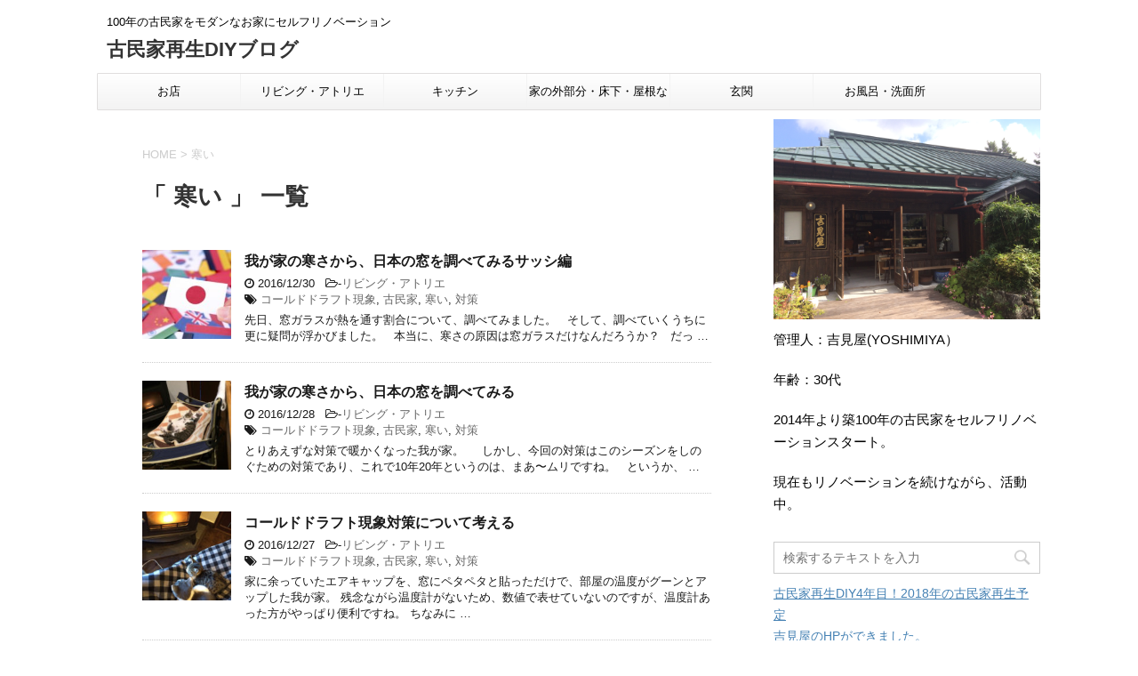

--- FILE ---
content_type: text/html; charset=UTF-8
request_url: http://kominkasaiseidiy.com/tag/%E5%AF%92%E3%81%84/
body_size: 12393
content:
<!DOCTYPE html>
<!--[if lt IE 7]>
<html class="ie6" lang="ja"> <![endif]-->
<!--[if IE 7]>
<html class="i7" lang="ja"> <![endif]-->
<!--[if IE 8]>
<html class="ie" lang="ja"> <![endif]-->
<!--[if gt IE 8]><!-->
<html lang="ja">
	<!--<![endif]-->
	<head prefix="og: http://ogp.me/ns# fb: http://ogp.me/ns/fb# article: http://ogp.me/ns/article#">

		<meta charset="UTF-8" >
		<meta name="viewport" content="width=device-width,initial-scale=1.0,user-scalable=no">
		<meta name="format-detection" content="telephone=no" >
		
					<meta name="robots" content="noindex,follow">
		
		<link rel="alternate" type="application/rss+xml" title="古民家再生DIYブログ RSS Feed" href="http://kominkasaiseidiy.com/feed/" />
		<link rel="pingback" href="http://kominkasaiseidiy.com/xmlrpc.php" >
		<!--[if lt IE 9]>
		<script src="http://css3-mediaqueries-js.googlecode.com/svn/trunk/css3-mediaqueries.js"></script>
		<script src="http://kominkasaiseidiy.com/wp-content/themes/affinger4/js/html5shiv.js"></script>
		<![endif]-->
				<title>寒い &#8211; 古民家再生DIYブログ</title>
<link rel='dns-prefetch' href='//ajax.googleapis.com' />
<link rel='dns-prefetch' href='//fonts.googleapis.com' />
<link rel='dns-prefetch' href='//s.w.org' />
		<script type="text/javascript">
			window._wpemojiSettings = {"baseUrl":"https:\/\/s.w.org\/images\/core\/emoji\/11\/72x72\/","ext":".png","svgUrl":"https:\/\/s.w.org\/images\/core\/emoji\/11\/svg\/","svgExt":".svg","source":{"concatemoji":"http:\/\/kominkasaiseidiy.com\/wp-includes\/js\/wp-emoji-release.min.js?ver=4.9.26"}};
			!function(e,a,t){var n,r,o,i=a.createElement("canvas"),p=i.getContext&&i.getContext("2d");function s(e,t){var a=String.fromCharCode;p.clearRect(0,0,i.width,i.height),p.fillText(a.apply(this,e),0,0);e=i.toDataURL();return p.clearRect(0,0,i.width,i.height),p.fillText(a.apply(this,t),0,0),e===i.toDataURL()}function c(e){var t=a.createElement("script");t.src=e,t.defer=t.type="text/javascript",a.getElementsByTagName("head")[0].appendChild(t)}for(o=Array("flag","emoji"),t.supports={everything:!0,everythingExceptFlag:!0},r=0;r<o.length;r++)t.supports[o[r]]=function(e){if(!p||!p.fillText)return!1;switch(p.textBaseline="top",p.font="600 32px Arial",e){case"flag":return s([55356,56826,55356,56819],[55356,56826,8203,55356,56819])?!1:!s([55356,57332,56128,56423,56128,56418,56128,56421,56128,56430,56128,56423,56128,56447],[55356,57332,8203,56128,56423,8203,56128,56418,8203,56128,56421,8203,56128,56430,8203,56128,56423,8203,56128,56447]);case"emoji":return!s([55358,56760,9792,65039],[55358,56760,8203,9792,65039])}return!1}(o[r]),t.supports.everything=t.supports.everything&&t.supports[o[r]],"flag"!==o[r]&&(t.supports.everythingExceptFlag=t.supports.everythingExceptFlag&&t.supports[o[r]]);t.supports.everythingExceptFlag=t.supports.everythingExceptFlag&&!t.supports.flag,t.DOMReady=!1,t.readyCallback=function(){t.DOMReady=!0},t.supports.everything||(n=function(){t.readyCallback()},a.addEventListener?(a.addEventListener("DOMContentLoaded",n,!1),e.addEventListener("load",n,!1)):(e.attachEvent("onload",n),a.attachEvent("onreadystatechange",function(){"complete"===a.readyState&&t.readyCallback()})),(n=t.source||{}).concatemoji?c(n.concatemoji):n.wpemoji&&n.twemoji&&(c(n.twemoji),c(n.wpemoji)))}(window,document,window._wpemojiSettings);
		</script>
		<style type="text/css">
img.wp-smiley,
img.emoji {
	display: inline !important;
	border: none !important;
	box-shadow: none !important;
	height: 1em !important;
	width: 1em !important;
	margin: 0 .07em !important;
	vertical-align: -0.1em !important;
	background: none !important;
	padding: 0 !important;
}
</style>
<link rel='stylesheet' id='contact-form-7-css'  href='http://kominkasaiseidiy.com/wp-content/plugins/contact-form-7/includes/css/styles.css?ver=5.1.1' type='text/css' media='all' />
<link rel='stylesheet' id='parent-style-css'  href='http://kominkasaiseidiy.com/wp-content/themes/affinger4/style.css?ver=4.9.26' type='text/css' media='all' />
<link rel='stylesheet' id='fonts-googleapis-montserrat-css'  href='https://fonts.googleapis.com/css?family=Montserrat%3A400&#038;ver=4.9.26' type='text/css' media='all' />
<link rel='stylesheet' id='normalize-css'  href='http://kominkasaiseidiy.com/wp-content/themes/affinger4/css/normalize.css?ver=1.5.9' type='text/css' media='all' />
<link rel='stylesheet' id='font-awesome-css'  href='http://kominkasaiseidiy.com/wp-content/themes/affinger4/css/fontawesome/css/font-awesome.min.css?ver=4.7.0' type='text/css' media='all' />
<link rel='stylesheet' id='style-css'  href='http://kominkasaiseidiy.com/wp-content/themes/affinger4-child/style.css?ver=4.9.26' type='text/css' media='all' />
<link rel='stylesheet' id='single2-css'  href='http://kominkasaiseidiy.com/wp-content/themes/affinger4/st-kanricss.php' type='text/css' media='all' />
<link rel='stylesheet' id='single-css'  href='http://kominkasaiseidiy.com/wp-content/themes/affinger4/st-rankcss.php' type='text/css' media='all' />
<script type='text/javascript' src='//ajax.googleapis.com/ajax/libs/jquery/1.11.3/jquery.min.js?ver=1.11.3'></script>
<link rel='https://api.w.org/' href='http://kominkasaiseidiy.com/wp-json/' />
<meta name="robots" content="noindex, follow" />
		<style type="text/css">.recentcomments a{display:inline !important;padding:0 !important;margin:0 !important;}</style>
		<style type="text/css" id="custom-background-css">
body.custom-background { background-color: #ffffff; }
</style>
<script async src="//pagead2.googlesyndication.com/pagead/js/adsbygoogle.js"></script>
<script>
  (adsbygoogle = window.adsbygoogle || []).push({
    google_ad_client: "ca-pub-3883117314124691",
    enable_page_level_ads: true
  });
</script>
<!-- BEGIN ExactMetrics v5.3.7 Universal Analytics - https://exactmetrics.com/ -->
<script>
(function(i,s,o,g,r,a,m){i['GoogleAnalyticsObject']=r;i[r]=i[r]||function(){
	(i[r].q=i[r].q||[]).push(arguments)},i[r].l=1*new Date();a=s.createElement(o),
	m=s.getElementsByTagName(o)[0];a.async=1;a.src=g;m.parentNode.insertBefore(a,m)
})(window,document,'script','https://www.google-analytics.com/analytics.js','ga');
  ga('create', 'UA-107497116-1', 'auto');
  ga('send', 'pageview');
</script>
<!-- END ExactMetrics Universal Analytics -->
						


<script>
jQuery(function(){
    jQuery('.st-btn-open').click(function(){
        jQuery(this).next('.st-slidebox').stop(true, true).slideToggle();
    });
});
</script>

			</head>
	<body class="archive tag tag-243 custom-background not-front-page" >

				<div id="st-ami">
				<div id="wrapper" class="">
				<div id="wrapper-in">
					<header id="">
						<div id="headbox-bg">
							<div class="clearfix" id="headbox">
										<nav id="s-navi" class="pcnone">
			<dl class="acordion">
				<dt class="trigger">
					<p><span class="op"><i class="fa fa-bars"></i></span></p>
		
					<!-- 追加メニュー -->
					
					<!-- 追加メニュー2 -->
					
						</dt>

				<dd class="acordion_tree">
				

										<div class="menu-%e3%81%8a%e5%ba%97%e3%81%ae%e5%b7%a5%e4%ba%8b-container"><ul id="menu-%e3%81%8a%e5%ba%97%e3%81%ae%e5%b7%a5%e4%ba%8b" class="menu"><li id="menu-item-8524" class="menu-item menu-item-type-taxonomy menu-item-object-category menu-item-8524"><a href="http://kominkasaiseidiy.com/category/%e3%81%8a%e5%ba%97/">お店</a></li>
<li id="menu-item-8525" class="menu-item menu-item-type-taxonomy menu-item-object-category menu-item-8525"><a href="http://kominkasaiseidiy.com/category/%e3%83%aa%e3%83%93%e3%83%b3%e3%82%b0%e3%83%bb%e3%82%a2%e3%83%88%e3%83%aa%e3%82%a8/">リビング・アトリエ</a></li>
<li id="menu-item-8526" class="menu-item menu-item-type-taxonomy menu-item-object-category menu-item-8526"><a href="http://kominkasaiseidiy.com/category/%e3%82%ad%e3%83%83%e3%83%81%e3%83%b3/">キッチン</a></li>
<li id="menu-item-8527" class="menu-item menu-item-type-taxonomy menu-item-object-category menu-item-8527"><a href="http://kominkasaiseidiy.com/category/%e5%ae%b6%e3%81%ae%e5%a4%96%e9%83%a8%e5%88%86%e3%83%bb%e5%ba%8a%e4%b8%8b%e3%83%bb%e5%b1%8b%e6%a0%b9%e3%81%aa%e3%81%a9/">家の外部分・床下・屋根など</a></li>
<li id="menu-item-8528" class="menu-item menu-item-type-taxonomy menu-item-object-category menu-item-8528"><a href="http://kominkasaiseidiy.com/category/%e7%8e%84%e9%96%a2/">玄関</a></li>
<li id="menu-item-8529" class="menu-item menu-item-type-taxonomy menu-item-object-category menu-item-8529"><a href="http://kominkasaiseidiy.com/category/%e3%81%8a%e9%a2%a8%e5%91%82%e3%83%bb%e6%b4%97%e9%9d%a2%e6%89%80/">お風呂・洗面所</a></li>
</ul></div>					<div class="clear"></div>

				</dd>
			</dl>
		</nav>
										<div id="header-l">
										
            
			
				<!-- キャプション -->
				                
					              		 	 <p class="descr sitenametop">
               		     	100年の古民家をモダンなお家にセルフリノベーション               			 </p>
					                    
				                
				<!-- ロゴ又はブログ名 -->
				              		  <p class="sitename"><a href="http://kominkasaiseidiy.com/">
                  		                      		    古民家再生DIYブログ                   		               		  </a></p>
            					<!-- ロゴ又はブログ名ここまで -->

			    
		
    									</div><!-- /#header-l -->
								<div id="header-r" class="smanone">
																		
								</div><!-- /#header-r -->
							</div><!-- /#headbox-bg -->
						</div><!-- /#headbox clearfix -->
					
<div id="gazou-wide">
			<div id="st-menubox">
			<div id="st-menuwide">
				<nav class="smanone clearfix"><ul id="menu-%e3%81%8a%e5%ba%97%e3%81%ae%e5%b7%a5%e4%ba%8b-1" class="menu"><li class="menu-item menu-item-type-taxonomy menu-item-object-category menu-item-8524"><a href="http://kominkasaiseidiy.com/category/%e3%81%8a%e5%ba%97/">お店</a></li>
<li class="menu-item menu-item-type-taxonomy menu-item-object-category menu-item-8525"><a href="http://kominkasaiseidiy.com/category/%e3%83%aa%e3%83%93%e3%83%b3%e3%82%b0%e3%83%bb%e3%82%a2%e3%83%88%e3%83%aa%e3%82%a8/">リビング・アトリエ</a></li>
<li class="menu-item menu-item-type-taxonomy menu-item-object-category menu-item-8526"><a href="http://kominkasaiseidiy.com/category/%e3%82%ad%e3%83%83%e3%83%81%e3%83%b3/">キッチン</a></li>
<li class="menu-item menu-item-type-taxonomy menu-item-object-category menu-item-8527"><a href="http://kominkasaiseidiy.com/category/%e5%ae%b6%e3%81%ae%e5%a4%96%e9%83%a8%e5%88%86%e3%83%bb%e5%ba%8a%e4%b8%8b%e3%83%bb%e5%b1%8b%e6%a0%b9%e3%81%aa%e3%81%a9/">家の外部分・床下・屋根など</a></li>
<li class="menu-item menu-item-type-taxonomy menu-item-object-category menu-item-8528"><a href="http://kominkasaiseidiy.com/category/%e7%8e%84%e9%96%a2/">玄関</a></li>
<li class="menu-item menu-item-type-taxonomy menu-item-object-category menu-item-8529"><a href="http://kominkasaiseidiy.com/category/%e3%81%8a%e9%a2%a8%e5%91%82%e3%83%bb%e6%b4%97%e9%9d%a2%e6%89%80/">お風呂・洗面所</a></li>
</ul></nav>			</div>
		</div>
	</div>

					</header>
					<div id="content-w">
						
					
<div id="content" class="clearfix">
	<div id="contentInner">
		<main >
			<article>
				<!--ぱんくず -->
									<div id="breadcrumb">
					<ol>
						<li><a href="http://kominkasaiseidiy.com"><span>HOME</span></a> > </li>
						<li>寒い</li>
					</ol>
					</div>
								<!--/ ぱんくず -->
				<!--ループ開始-->
				<h1 class="entry-title">「
											寒い										」 一覧 </h1>
				<div class="kanren ">
						<dl class="clearfix">
			<dt><a href="http://kominkasaiseidiy.com/%e6%88%91%e3%81%8c%e5%ae%b6%e3%81%ae%e5%af%92%e3%81%95%e3%81%8b%e3%82%89%e3%80%81%e6%97%a5%e6%9c%ac%e3%81%ae%e7%aa%93%e3%82%92%e8%aa%bf%e3%81%b9%e3%81%a6%e3%81%bf%e3%82%8b%e3%82%b5%e3%83%83%e3%82%b7/">
											<img width="150" height="150" src="http://kominkasaiseidiy.com/wp-content/uploads/40b2247e1dedf25da13a7304082dedc4_s-150x150.jpg" class="attachment-thumbnail size-thumbnail wp-post-image" alt="" srcset="http://kominkasaiseidiy.com/wp-content/uploads/40b2247e1dedf25da13a7304082dedc4_s-150x150.jpg 150w, http://kominkasaiseidiy.com/wp-content/uploads/40b2247e1dedf25da13a7304082dedc4_s-100x100.jpg 100w, http://kominkasaiseidiy.com/wp-content/uploads/40b2247e1dedf25da13a7304082dedc4_s-300x300.jpg 300w, http://kominkasaiseidiy.com/wp-content/uploads/40b2247e1dedf25da13a7304082dedc4_s-400x400.jpg 400w" sizes="(max-width: 150px) 100vw, 150px" />									</a></dt>
			<dd>
								<h3><a href="http://kominkasaiseidiy.com/%e6%88%91%e3%81%8c%e5%ae%b6%e3%81%ae%e5%af%92%e3%81%95%e3%81%8b%e3%82%89%e3%80%81%e6%97%a5%e6%9c%ac%e3%81%ae%e7%aa%93%e3%82%92%e8%aa%bf%e3%81%b9%e3%81%a6%e3%81%bf%e3%82%8b%e3%82%b5%e3%83%83%e3%82%b7/">
						我が家の寒さから、日本の窓を調べてみるサッシ編					</a></h3>

				<div class="blog_info ">
					<p><i class="fa fa-clock-o"></i>
						2016/12/30						&nbsp;<span class="pcone">
															<i class="fa fa-folder-open-o" aria-hidden="true"></i>-<a href="http://kominkasaiseidiy.com/category/%e3%83%aa%e3%83%93%e3%83%b3%e3%82%b0%e3%83%bb%e3%82%a2%e3%83%88%e3%83%aa%e3%82%a8/" rel="category tag">リビング・アトリエ</a><br/>
														<i class="fa fa-tags"></i>&nbsp;<a href="http://kominkasaiseidiy.com/tag/%e3%82%b3%e3%83%bc%e3%83%ab%e3%83%89%e3%83%89%e3%83%a9%e3%83%95%e3%83%88%e7%8f%be%e8%b1%a1/" rel="tag">コールドドラフト現象</a>, <a href="http://kominkasaiseidiy.com/tag/%e5%8f%a4%e6%b0%91%e5%ae%b6/" rel="tag">古民家</a>, <a href="http://kominkasaiseidiy.com/tag/%e5%af%92%e3%81%84/" rel="tag">寒い</a>, <a href="http://kominkasaiseidiy.com/tag/%e5%af%be%e7%ad%96/" rel="tag">対策</a>          </span></p>
				</div>

									<div class="smanone">
						<p>先日、窓ガラスが熱を通す割合について、調べてみました。 &nbsp; そして、調べていくうちに更に疑問が浮かびました。 &nbsp; 本当に、寒さの原因は窓ガラスだけなんだろうか？ &nbsp; だっ &#8230; </p>
					</div>
				
			</dd>
		</dl>
						<dl class="clearfix">
			<dt><a href="http://kominkasaiseidiy.com/%e6%88%91%e3%81%8c%e5%ae%b6%e3%81%ae%e5%af%92%e3%81%95%e3%81%8b%e3%82%89%e3%80%81%e6%97%a5%e6%9c%ac%e3%81%ae%e7%aa%93%e3%82%92%e8%aa%bf%e3%81%b9%e3%81%a6%e3%81%bf%e3%82%8b/">
											<img width="150" height="150" src="http://kominkasaiseidiy.com/wp-content/uploads/blog_import_59d358f056d39-150x150.jpg" class="attachment-thumbnail size-thumbnail wp-post-image" alt="" srcset="http://kominkasaiseidiy.com/wp-content/uploads/blog_import_59d358f056d39-150x150.jpg 150w, http://kominkasaiseidiy.com/wp-content/uploads/blog_import_59d358f056d39-100x100.jpg 100w" sizes="(max-width: 150px) 100vw, 150px" />									</a></dt>
			<dd>
								<h3><a href="http://kominkasaiseidiy.com/%e6%88%91%e3%81%8c%e5%ae%b6%e3%81%ae%e5%af%92%e3%81%95%e3%81%8b%e3%82%89%e3%80%81%e6%97%a5%e6%9c%ac%e3%81%ae%e7%aa%93%e3%82%92%e8%aa%bf%e3%81%b9%e3%81%a6%e3%81%bf%e3%82%8b/">
						我が家の寒さから、日本の窓を調べてみる					</a></h3>

				<div class="blog_info ">
					<p><i class="fa fa-clock-o"></i>
						2016/12/28						&nbsp;<span class="pcone">
															<i class="fa fa-folder-open-o" aria-hidden="true"></i>-<a href="http://kominkasaiseidiy.com/category/%e3%83%aa%e3%83%93%e3%83%b3%e3%82%b0%e3%83%bb%e3%82%a2%e3%83%88%e3%83%aa%e3%82%a8/" rel="category tag">リビング・アトリエ</a><br/>
														<i class="fa fa-tags"></i>&nbsp;<a href="http://kominkasaiseidiy.com/tag/%e3%82%b3%e3%83%bc%e3%83%ab%e3%83%89%e3%83%89%e3%83%a9%e3%83%95%e3%83%88%e7%8f%be%e8%b1%a1/" rel="tag">コールドドラフト現象</a>, <a href="http://kominkasaiseidiy.com/tag/%e5%8f%a4%e6%b0%91%e5%ae%b6/" rel="tag">古民家</a>, <a href="http://kominkasaiseidiy.com/tag/%e5%af%92%e3%81%84/" rel="tag">寒い</a>, <a href="http://kominkasaiseidiy.com/tag/%e5%af%be%e7%ad%96/" rel="tag">対策</a>          </span></p>
				</div>

									<div class="smanone">
						<p>とりあえずな対策で暖かくなった我が家。 &nbsp; &nbsp; しかし、今回の対策はこのシーズンをしのぐための対策であり、これで10年20年というのは、まあ〜ムリですね。 &nbsp; というか、 &#8230; </p>
					</div>
				
			</dd>
		</dl>
						<dl class="clearfix">
			<dt><a href="http://kominkasaiseidiy.com/%e3%82%b3%e3%83%bc%e3%83%ab%e3%83%89%e3%83%89%e3%83%a9%e3%83%95%e3%83%88%e7%8f%be%e8%b1%a1%e5%af%be%e7%ad%96%e3%81%ab%e3%81%a4%e3%81%84%e3%81%a6%e8%80%83%e3%81%88%e3%82%8b/">
											<img width="150" height="150" src="http://kominkasaiseidiy.com/wp-content/uploads/blog_import_59d358ebf3e02-150x150.jpg" class="attachment-thumbnail size-thumbnail wp-post-image" alt="" srcset="http://kominkasaiseidiy.com/wp-content/uploads/blog_import_59d358ebf3e02-150x150.jpg 150w, http://kominkasaiseidiy.com/wp-content/uploads/blog_import_59d358ebf3e02-100x100.jpg 100w" sizes="(max-width: 150px) 100vw, 150px" />									</a></dt>
			<dd>
								<h3><a href="http://kominkasaiseidiy.com/%e3%82%b3%e3%83%bc%e3%83%ab%e3%83%89%e3%83%89%e3%83%a9%e3%83%95%e3%83%88%e7%8f%be%e8%b1%a1%e5%af%be%e7%ad%96%e3%81%ab%e3%81%a4%e3%81%84%e3%81%a6%e8%80%83%e3%81%88%e3%82%8b/">
						コールドドラフト現象対策について考える					</a></h3>

				<div class="blog_info ">
					<p><i class="fa fa-clock-o"></i>
						2016/12/27						&nbsp;<span class="pcone">
															<i class="fa fa-folder-open-o" aria-hidden="true"></i>-<a href="http://kominkasaiseidiy.com/category/%e3%83%aa%e3%83%93%e3%83%b3%e3%82%b0%e3%83%bb%e3%82%a2%e3%83%88%e3%83%aa%e3%82%a8/" rel="category tag">リビング・アトリエ</a><br/>
														<i class="fa fa-tags"></i>&nbsp;<a href="http://kominkasaiseidiy.com/tag/%e3%82%b3%e3%83%bc%e3%83%ab%e3%83%89%e3%83%89%e3%83%a9%e3%83%95%e3%83%88%e7%8f%be%e8%b1%a1/" rel="tag">コールドドラフト現象</a>, <a href="http://kominkasaiseidiy.com/tag/%e5%8f%a4%e6%b0%91%e5%ae%b6/" rel="tag">古民家</a>, <a href="http://kominkasaiseidiy.com/tag/%e5%af%92%e3%81%84/" rel="tag">寒い</a>, <a href="http://kominkasaiseidiy.com/tag/%e5%af%be%e7%ad%96/" rel="tag">対策</a>          </span></p>
				</div>

									<div class="smanone">
						<p>家に余っていたエアキャップを、窓にペタペタと貼っただけで、部屋の温度がグーンとアップした我が家。 残念ながら温度計がないため、数値で表せていないのですが、温度計あった方がやっぱり便利ですね。 ちなみに &#8230; </p>
					</div>
				
			</dd>
		</dl>
						<dl class="clearfix">
			<dt><a href="http://kominkasaiseidiy.com/%e3%82%b3%e3%83%bc%e3%83%ab%e3%83%89%e3%83%89%e3%83%a9%e3%83%95%e3%83%88%e7%8f%be%e8%b1%a1%e7%b7%8a%e6%80%a5%e5%af%be%e7%ad%96%e3%80%82/">
											<img width="150" height="150" src="http://kominkasaiseidiy.com/wp-content/uploads/blog_import_59d358eabc891-150x150.jpg" class="attachment-thumbnail size-thumbnail wp-post-image" alt="" srcset="http://kominkasaiseidiy.com/wp-content/uploads/blog_import_59d358eabc891-150x150.jpg 150w, http://kominkasaiseidiy.com/wp-content/uploads/blog_import_59d358eabc891-100x100.jpg 100w" sizes="(max-width: 150px) 100vw, 150px" />									</a></dt>
			<dd>
								<h3><a href="http://kominkasaiseidiy.com/%e3%82%b3%e3%83%bc%e3%83%ab%e3%83%89%e3%83%89%e3%83%a9%e3%83%95%e3%83%88%e7%8f%be%e8%b1%a1%e7%b7%8a%e6%80%a5%e5%af%be%e7%ad%96%e3%80%82/">
						コールドドラフト現象緊急対策。					</a></h3>

				<div class="blog_info ">
					<p><i class="fa fa-clock-o"></i>
						2016/12/26						&nbsp;<span class="pcone">
															<i class="fa fa-folder-open-o" aria-hidden="true"></i>-<a href="http://kominkasaiseidiy.com/category/%e3%83%aa%e3%83%93%e3%83%b3%e3%82%b0%e3%83%bb%e3%82%a2%e3%83%88%e3%83%aa%e3%82%a8/" rel="category tag">リビング・アトリエ</a><br/>
														<i class="fa fa-tags"></i>&nbsp;<a href="http://kominkasaiseidiy.com/tag/%e3%82%b3%e3%83%bc%e3%83%ab%e3%83%89%e3%83%89%e3%83%a9%e3%83%95%e3%83%88%e7%8f%be%e8%b1%a1/" rel="tag">コールドドラフト現象</a>, <a href="http://kominkasaiseidiy.com/tag/%e5%8f%a4%e6%b0%91%e5%ae%b6/" rel="tag">古民家</a>, <a href="http://kominkasaiseidiy.com/tag/%e5%af%92%e3%81%84/" rel="tag">寒い</a>, <a href="http://kominkasaiseidiy.com/tag/%e5%af%be%e7%ad%96/" rel="tag">対策</a>          </span></p>
				</div>

									<div class="smanone">
						<p>我が家の寒さの原因として疑わしい「コールドドラフト現象」 &nbsp; 対策をしようと、ビニールのカーテン状の対策用品の購入を出張中の主人に相談してみました。 &nbsp; しかし、結果はあえなく却下 &#8230; </p>
					</div>
				
			</dd>
		</dl>
						<dl class="clearfix">
			<dt><a href="http://kominkasaiseidiy.com/%e5%af%92%e3%81%95%e3%81%ae%e5%8e%9f%e5%9b%a0%e3%80%81%e3%82%b3%e3%83%bc%e3%83%ab%e3%83%89%e3%83%89%e3%83%a9%e3%83%95%e3%83%88%e7%8f%be%e8%b1%a1%e3%81%a8%e3%81%af%ef%bc%9f/">
											<img width="150" height="150" src="http://kominkasaiseidiy.com/wp-content/uploads/blog_import_59d358e903cff-150x150.jpg" class="attachment-thumbnail size-thumbnail wp-post-image" alt="" srcset="http://kominkasaiseidiy.com/wp-content/uploads/blog_import_59d358e903cff-150x150.jpg 150w, http://kominkasaiseidiy.com/wp-content/uploads/blog_import_59d358e903cff-100x100.jpg 100w" sizes="(max-width: 150px) 100vw, 150px" />									</a></dt>
			<dd>
								<h3><a href="http://kominkasaiseidiy.com/%e5%af%92%e3%81%95%e3%81%ae%e5%8e%9f%e5%9b%a0%e3%80%81%e3%82%b3%e3%83%bc%e3%83%ab%e3%83%89%e3%83%89%e3%83%a9%e3%83%95%e3%83%88%e7%8f%be%e8%b1%a1%e3%81%a8%e3%81%af%ef%bc%9f/">
						寒さの原因、コールドドラフト現象とは？					</a></h3>

				<div class="blog_info ">
					<p><i class="fa fa-clock-o"></i>
						2016/12/25						&nbsp;<span class="pcone">
															<i class="fa fa-folder-open-o" aria-hidden="true"></i>-<a href="http://kominkasaiseidiy.com/category/%e3%83%aa%e3%83%93%e3%83%b3%e3%82%b0%e3%83%bb%e3%82%a2%e3%83%88%e3%83%aa%e3%82%a8/" rel="category tag">リビング・アトリエ</a><br/>
														<i class="fa fa-tags"></i>&nbsp;<a href="http://kominkasaiseidiy.com/tag/%e3%82%b3%e3%83%bc%e3%83%ab%e3%83%89%e3%83%89%e3%83%a9%e3%83%95%e3%83%88%e7%8f%be%e8%b1%a1/" rel="tag">コールドドラフト現象</a>, <a href="http://kominkasaiseidiy.com/tag/%e5%8f%a4%e6%b0%91%e5%ae%b6/" rel="tag">古民家</a>, <a href="http://kominkasaiseidiy.com/tag/%e5%af%92%e3%81%84/" rel="tag">寒い</a>, <a href="http://kominkasaiseidiy.com/tag/%e5%af%be%e7%ad%96/" rel="tag">対策</a>          </span></p>
				</div>

									<div class="smanone">
						<p>しっかり断熱対策したはずの我が家。 しかし、寒い。特に足元！ そして、調べているうちに、我が家で「コールドドラフト現象」というものが起きている可能性にぶち当たりました。 コールドドラフト現象とは、窓が &#8230; </p>
					</div>
				
			</dd>
		</dl>
						<dl class="clearfix">
			<dt><a href="http://kominkasaiseidiy.com/%e5%ae%b6%e3%81%8c%e5%af%92%e3%81%8f%e3%81%aa%e3%82%8b%e7%90%86%e7%94%b1-%e3%82%b3%e3%83%bc%e3%83%ab%e3%83%89%e3%83%89%e3%83%a9%e3%83%95%e3%83%88%e7%8f%be%e8%b1%a1/">
											<img width="150" height="150" src="http://kominkasaiseidiy.com/wp-content/uploads/blog_import_59d358e6bf19e-150x150.jpg" class="attachment-thumbnail size-thumbnail wp-post-image" alt="" srcset="http://kominkasaiseidiy.com/wp-content/uploads/blog_import_59d358e6bf19e-150x150.jpg 150w, http://kominkasaiseidiy.com/wp-content/uploads/blog_import_59d358e6bf19e-100x100.jpg 100w" sizes="(max-width: 150px) 100vw, 150px" />									</a></dt>
			<dd>
								<h3><a href="http://kominkasaiseidiy.com/%e5%ae%b6%e3%81%8c%e5%af%92%e3%81%8f%e3%81%aa%e3%82%8b%e7%90%86%e7%94%b1-%e3%82%b3%e3%83%bc%e3%83%ab%e3%83%89%e3%83%89%e3%83%a9%e3%83%95%e3%83%88%e7%8f%be%e8%b1%a1/">
						家が寒くなる理由 コールドドラフト現象					</a></h3>

				<div class="blog_info ">
					<p><i class="fa fa-clock-o"></i>
						2016/12/24						&nbsp;<span class="pcone">
															<i class="fa fa-folder-open-o" aria-hidden="true"></i>-<a href="http://kominkasaiseidiy.com/category/%e3%83%aa%e3%83%93%e3%83%b3%e3%82%b0%e3%83%bb%e3%82%a2%e3%83%88%e3%83%aa%e3%82%a8/" rel="category tag">リビング・アトリエ</a><br/>
														<i class="fa fa-tags"></i>&nbsp;<a href="http://kominkasaiseidiy.com/tag/%e3%82%b3%e3%83%bc%e3%83%ab%e3%83%89%e3%83%89%e3%83%a9%e3%83%95%e3%83%88/" rel="tag">コールドドラフト</a>, <a href="http://kominkasaiseidiy.com/tag/%e5%8f%a4%e6%b0%91%e5%ae%b6/" rel="tag">古民家</a>, <a href="http://kominkasaiseidiy.com/tag/%e5%af%92%e3%81%84/" rel="tag">寒い</a>, <a href="http://kominkasaiseidiy.com/tag/%e5%af%be%e7%ad%96/" rel="tag">対策</a>          </span></p>
				</div>

									<div class="smanone">
						<p>我が家の寒い理由 確実な理由は実際に対策してみないとわかりません。 しかし、私が家の中の寒い原因として疑っていたのが 窓 そして、天井です。 &nbsp; ちなみに、我が家の天井は床から3mほどの高さ &#8230; </p>
					</div>
				
			</dd>
		</dl>
						<dl class="clearfix">
			<dt><a href="http://kominkasaiseidiy.com/%e5%ae%b6%e3%81%8c%e5%af%92%e3%81%84%e3%80%82%e5%8f%a4%e6%b0%91%e5%ae%b6%e3%81%ae%e5%af%92%e3%81%95%e3%81%af%e8%ab%a6%e3%82%81%e3%82%8b%e3%81%97%e3%81%8b%e3%81%aa%e3%81%84%e3%81%ae%e3%81%8b%ef%bc%9f-3/">
											<img width="150" height="150" src="http://kominkasaiseidiy.com/wp-content/uploads/blog_import_59d358e482fb2-150x150.jpg" class="attachment-thumbnail size-thumbnail wp-post-image" alt="" srcset="http://kominkasaiseidiy.com/wp-content/uploads/blog_import_59d358e482fb2-150x150.jpg 150w, http://kominkasaiseidiy.com/wp-content/uploads/blog_import_59d358e482fb2-100x100.jpg 100w" sizes="(max-width: 150px) 100vw, 150px" />									</a></dt>
			<dd>
								<h3><a href="http://kominkasaiseidiy.com/%e5%ae%b6%e3%81%8c%e5%af%92%e3%81%84%e3%80%82%e5%8f%a4%e6%b0%91%e5%ae%b6%e3%81%ae%e5%af%92%e3%81%95%e3%81%af%e8%ab%a6%e3%82%81%e3%82%8b%e3%81%97%e3%81%8b%e3%81%aa%e3%81%84%e3%81%ae%e3%81%8b%ef%bc%9f-3/">
						家が寒い。古民家の寒さは諦めるしかないのか？その3					</a></h3>

				<div class="blog_info ">
					<p><i class="fa fa-clock-o"></i>
						2016/12/22						&nbsp;<span class="pcone">
															<i class="fa fa-folder-open-o" aria-hidden="true"></i>-<a href="http://kominkasaiseidiy.com/category/%e3%83%aa%e3%83%93%e3%83%b3%e3%82%b0%e3%83%bb%e3%82%a2%e3%83%88%e3%83%aa%e3%82%a8/" rel="category tag">リビング・アトリエ</a><br/>
														<i class="fa fa-tags"></i>&nbsp;<a href="http://kominkasaiseidiy.com/tag/%e5%8f%a4%e6%b0%91%e5%ae%b6/" rel="tag">古民家</a>, <a href="http://kominkasaiseidiy.com/tag/%e5%af%92%e3%81%84/" rel="tag">寒い</a>, <a href="http://kominkasaiseidiy.com/tag/%e5%af%be%e7%ad%96/" rel="tag">対策</a>, <a href="http://kominkasaiseidiy.com/tag/%e9%98%b2%e5%af%92/" rel="tag">防寒</a>          </span></p>
				</div>

									<div class="smanone">
						<p>あー寒い、寒い、寒い！！！ 寒さって直に感じ続けていると怒りさえ覚えます。 足のシモヤケが痛いしカユイ！！ これが、屋外なら諦めがつくんですけどね。 家の中で、南極探検隊みたいな格好してるのに、寒いし &#8230; </p>
					</div>
				
			</dd>
		</dl>
						<dl class="clearfix">
			<dt><a href="http://kominkasaiseidiy.com/%e5%ae%b6%e3%81%8c%e5%af%92%e3%81%84%e3%80%82%e5%8f%a4%e6%b0%91%e5%ae%b6%e3%81%ae%e5%af%92%e3%81%95%e3%81%af%e8%ab%a6%e3%82%81%e3%82%8b%e3%81%97%e3%81%8b%e3%81%aa%e3%81%84%e3%81%ae%e3%81%8b%ef%bc%9f-2/">
											<img width="150" height="150" src="http://kominkasaiseidiy.com/wp-content/uploads/blog_import_59d358e28ac3c-150x150.jpg" class="attachment-thumbnail size-thumbnail wp-post-image" alt="" srcset="http://kominkasaiseidiy.com/wp-content/uploads/blog_import_59d358e28ac3c-150x150.jpg 150w, http://kominkasaiseidiy.com/wp-content/uploads/blog_import_59d358e28ac3c-100x100.jpg 100w" sizes="(max-width: 150px) 100vw, 150px" />									</a></dt>
			<dd>
								<h3><a href="http://kominkasaiseidiy.com/%e5%ae%b6%e3%81%8c%e5%af%92%e3%81%84%e3%80%82%e5%8f%a4%e6%b0%91%e5%ae%b6%e3%81%ae%e5%af%92%e3%81%95%e3%81%af%e8%ab%a6%e3%82%81%e3%82%8b%e3%81%97%e3%81%8b%e3%81%aa%e3%81%84%e3%81%ae%e3%81%8b%ef%bc%9f-2/">
						家が寒い。古民家の寒さは諦めるしかないのか？その2					</a></h3>

				<div class="blog_info ">
					<p><i class="fa fa-clock-o"></i>
						2016/12/21						&nbsp;<span class="pcone">
															<i class="fa fa-folder-open-o" aria-hidden="true"></i>-<a href="http://kominkasaiseidiy.com/category/%e3%83%aa%e3%83%93%e3%83%b3%e3%82%b0%e3%83%bb%e3%82%a2%e3%83%88%e3%83%aa%e3%82%a8/" rel="category tag">リビング・アトリエ</a><br/>
														<i class="fa fa-tags"></i>&nbsp;<a href="http://kominkasaiseidiy.com/tag/%e5%8f%a4%e6%b0%91%e5%ae%b6/" rel="tag">古民家</a>, <a href="http://kominkasaiseidiy.com/tag/%e5%af%92%e3%81%84/" rel="tag">寒い</a>, <a href="http://kominkasaiseidiy.com/tag/%e5%af%be%e7%ad%96/" rel="tag">対策</a>, <a href="http://kominkasaiseidiy.com/tag/%e9%98%b2%e5%af%92/" rel="tag">防寒</a>          </span></p>
				</div>

									<div class="smanone">
						<p>しっかり断熱対策をしたはずのリビングとキッチン。 &nbsp; それでも寒い！！どうして〜´д` ; いよいよもって寒さに耐えられなくなり、ペレットストーブのスイッチをオン！！ これで助かるわ〜(￣◇ &#8230; </p>
					</div>
				
			</dd>
		</dl>
						<dl class="clearfix">
			<dt><a href="http://kominkasaiseidiy.com/%e5%ae%b6%e3%81%8c%e5%af%92%e3%81%84%e3%80%82%e5%8f%a4%e6%b0%91%e5%ae%b6%e3%81%ae%e5%af%92%e3%81%95%e3%81%af%e8%ab%a6%e3%82%81%e3%82%8b%e3%81%97%e3%81%8b%e3%81%aa%e3%81%84%e3%81%ae%e3%81%8b%ef%bc%9f/">
											<img width="150" height="150" src="http://kominkasaiseidiy.com/wp-content/uploads/blog_import_59d358e0b75b0-150x150.jpg" class="attachment-thumbnail size-thumbnail wp-post-image" alt="" srcset="http://kominkasaiseidiy.com/wp-content/uploads/blog_import_59d358e0b75b0-150x150.jpg 150w, http://kominkasaiseidiy.com/wp-content/uploads/blog_import_59d358e0b75b0-100x100.jpg 100w" sizes="(max-width: 150px) 100vw, 150px" />									</a></dt>
			<dd>
								<h3><a href="http://kominkasaiseidiy.com/%e5%ae%b6%e3%81%8c%e5%af%92%e3%81%84%e3%80%82%e5%8f%a4%e6%b0%91%e5%ae%b6%e3%81%ae%e5%af%92%e3%81%95%e3%81%af%e8%ab%a6%e3%82%81%e3%82%8b%e3%81%97%e3%81%8b%e3%81%aa%e3%81%84%e3%81%ae%e3%81%8b%ef%bc%9f/">
						家が寒い。古民家の寒さは諦めるしかないのか？その1					</a></h3>

				<div class="blog_info ">
					<p><i class="fa fa-clock-o"></i>
						2016/12/20						&nbsp;<span class="pcone">
															<i class="fa fa-folder-open-o" aria-hidden="true"></i>-<a href="http://kominkasaiseidiy.com/category/%e3%83%aa%e3%83%93%e3%83%b3%e3%82%b0%e3%83%bb%e3%82%a2%e3%83%88%e3%83%aa%e3%82%a8/" rel="category tag">リビング・アトリエ</a><br/>
														<i class="fa fa-tags"></i>&nbsp;<a href="http://kominkasaiseidiy.com/tag/%e5%8f%a4%e6%b0%91%e5%ae%b6/" rel="tag">古民家</a>, <a href="http://kominkasaiseidiy.com/tag/%e5%af%92%e3%81%84/" rel="tag">寒い</a>, <a href="http://kominkasaiseidiy.com/tag/%e5%af%be%e7%ad%96/" rel="tag">対策</a>, <a href="http://kominkasaiseidiy.com/tag/%e9%98%b2%e5%af%92/" rel="tag">防寒</a>          </span></p>
				</div>

									<div class="smanone">
						<p>今回のお話は数回に分けて書いていきます。 と、言いますのも、私と猫たちが命の危険を感じたほどの体験記だからです。 大げさに聞こえるかもしれませんし、実際大げさかもしれません。 しかし、本当に寒くて辛く &#8230; </p>
					</div>
				
			</dd>
		</dl>
						<dl class="clearfix">
			<dt><a href="http://kominkasaiseidiy.com/%e5%92%8c%e7%b4%99%e3%81%a8%e6%9d%90%e6%9c%a8%e3%81%a7%e9%9a%99%e9%96%93%e5%af%be%e7%ad%96/">
											<img width="150" height="150" src="http://kominkasaiseidiy.com/wp-content/uploads/blog_import_59d3588c336fd-150x150.jpg" class="attachment-thumbnail size-thumbnail wp-post-image" alt="" srcset="http://kominkasaiseidiy.com/wp-content/uploads/blog_import_59d3588c336fd-150x150.jpg 150w, http://kominkasaiseidiy.com/wp-content/uploads/blog_import_59d3588c336fd-100x100.jpg 100w" sizes="(max-width: 150px) 100vw, 150px" />									</a></dt>
			<dd>
								<h3><a href="http://kominkasaiseidiy.com/%e5%92%8c%e7%b4%99%e3%81%a8%e6%9d%90%e6%9c%a8%e3%81%a7%e9%9a%99%e9%96%93%e5%af%be%e7%ad%96/">
						和紙と材木で隙間対策					</a></h3>

				<div class="blog_info ">
					<p><i class="fa fa-clock-o"></i>
						2016/12/04						&nbsp;<span class="pcone">
															<i class="fa fa-folder-open-o" aria-hidden="true"></i>-<a href="http://kominkasaiseidiy.com/category/%e3%83%aa%e3%83%93%e3%83%b3%e3%82%b0%e3%83%bb%e3%82%a2%e3%83%88%e3%83%aa%e3%82%a8/" rel="category tag">リビング・アトリエ</a><br/>
														<i class="fa fa-tags"></i>&nbsp;<a href="http://kominkasaiseidiy.com/tag/%e5%8f%a4%e6%b0%91%e5%ae%b6/" rel="tag">古民家</a>, <a href="http://kominkasaiseidiy.com/tag/%e5%af%92%e3%81%84/" rel="tag">寒い</a>, <a href="http://kominkasaiseidiy.com/tag/%e5%af%be%e7%ad%96/" rel="tag">対策</a>, <a href="http://kominkasaiseidiy.com/tag/%e9%9a%99%e9%96%93/" rel="tag">隙間</a>          </span></p>
				</div>

									<div class="smanone">
						<p>前回からの続きです。 柿渋を塗って1日日干ししておいた和紙を使用して天井と梁の隙間を埋めていきます。 接着させるのは、これまた100均に売っているチューブのり &nbsp; では実際に隙間対策してみま &#8230; </p>
					</div>
				
			</dd>
		</dl>
						<dl class="clearfix">
			<dt><a href="http://kominkasaiseidiy.com/%e5%92%8c%e7%b4%99%e3%82%92%e4%bd%bf%e3%81%a3%e3%81%a6%e5%a4%a9%e4%ba%95%e3%81%ae%e9%9a%99%e9%96%93%e3%82%92%e5%9f%8b%e3%82%81%e3%82%8b/">
											<img width="150" height="150" src="http://kominkasaiseidiy.com/wp-content/uploads/blog_import_59d358857c675-150x150.jpg" class="attachment-thumbnail size-thumbnail wp-post-image" alt="" srcset="http://kominkasaiseidiy.com/wp-content/uploads/blog_import_59d358857c675-150x150.jpg 150w, http://kominkasaiseidiy.com/wp-content/uploads/blog_import_59d358857c675-100x100.jpg 100w" sizes="(max-width: 150px) 100vw, 150px" />									</a></dt>
			<dd>
								<h3><a href="http://kominkasaiseidiy.com/%e5%92%8c%e7%b4%99%e3%82%92%e4%bd%bf%e3%81%a3%e3%81%a6%e5%a4%a9%e4%ba%95%e3%81%ae%e9%9a%99%e9%96%93%e3%82%92%e5%9f%8b%e3%82%81%e3%82%8b/">
						和紙を使って天井の隙間を埋める					</a></h3>

				<div class="blog_info ">
					<p><i class="fa fa-clock-o"></i>
						2016/12/02						&nbsp;<span class="pcone">
															<i class="fa fa-folder-open-o" aria-hidden="true"></i>-<a href="http://kominkasaiseidiy.com/category/%e3%83%aa%e3%83%93%e3%83%b3%e3%82%b0%e3%83%bb%e3%82%a2%e3%83%88%e3%83%aa%e3%82%a8/" rel="category tag">リビング・アトリエ</a><br/>
														<i class="fa fa-tags"></i>&nbsp;<a href="http://kominkasaiseidiy.com/tag/%e5%8f%a4%e6%b0%91%e5%ae%b6/" rel="tag">古民家</a>, <a href="http://kominkasaiseidiy.com/tag/%e5%9f%8b%e3%82%81%e6%96%b9/" rel="tag">埋め方</a>, <a href="http://kominkasaiseidiy.com/tag/%e5%af%92%e3%81%84/" rel="tag">寒い</a>, <a href="http://kominkasaiseidiy.com/tag/%e9%9a%99%e9%96%93/" rel="tag">隙間</a>          </span></p>
				</div>

									<div class="smanone">
						<p>遮熱シートを貼って寒さ対策をした天井裏。 これで、暖気が天井裏から逃げない・・・と、思いきやよく見ると・・・ 天井と梁の間に &nbsp; こんなに大きな隙間が！！！！ &nbsp; この隙間は結構前 &#8230; </p>
					</div>
				
			</dd>
		</dl>
						<dl class="clearfix">
			<dt><a href="http://kominkasaiseidiy.com/%e5%a4%a9%e4%ba%95%e8%a3%8f%e3%81%ab%e3%82%a2%e3%83%ab%e3%83%9f%e3%82%b7%e3%83%bc%e3%83%88%e3%82%92%e8%b2%bc%e3%82%8b/">
											<img width="150" height="150" src="http://kominkasaiseidiy.com/wp-content/uploads/blog_import_59d3587fbe111-150x150.jpg" class="attachment-thumbnail size-thumbnail wp-post-image" alt="" srcset="http://kominkasaiseidiy.com/wp-content/uploads/blog_import_59d3587fbe111-150x150.jpg 150w, http://kominkasaiseidiy.com/wp-content/uploads/blog_import_59d3587fbe111-100x100.jpg 100w" sizes="(max-width: 150px) 100vw, 150px" />									</a></dt>
			<dd>
								<h3><a href="http://kominkasaiseidiy.com/%e5%a4%a9%e4%ba%95%e8%a3%8f%e3%81%ab%e3%82%a2%e3%83%ab%e3%83%9f%e3%82%b7%e3%83%bc%e3%83%88%e3%82%92%e8%b2%bc%e3%82%8b/">
						天井裏にアルミシートを貼る					</a></h3>

				<div class="blog_info ">
					<p><i class="fa fa-clock-o"></i>
						2016/12/01						&nbsp;<span class="pcone">
															<i class="fa fa-folder-open-o" aria-hidden="true"></i>-<a href="http://kominkasaiseidiy.com/category/%e3%83%aa%e3%83%93%e3%83%b3%e3%82%b0%e3%83%bb%e3%82%a2%e3%83%88%e3%83%aa%e3%82%a8/" rel="category tag">リビング・アトリエ</a><br/>
														<i class="fa fa-tags"></i>&nbsp;<a href="http://kominkasaiseidiy.com/tag/%e5%8f%a4%e6%b0%91%e5%ae%b6/" rel="tag">古民家</a>, <a href="http://kominkasaiseidiy.com/tag/%e5%af%92%e3%81%84/" rel="tag">寒い</a>, <a href="http://kominkasaiseidiy.com/tag/%e5%af%be%e7%ad%96/" rel="tag">対策</a>, <a href="http://kominkasaiseidiy.com/tag/%e6%96%ad%e7%86%b1/" rel="tag">断熱</a>          </span></p>
				</div>

									<div class="smanone">
						<p>では、これから天井の寒さ対策です。 本当はグラスウールなどの断熱材を天井いっぱいに敷けば最高なんですがね。 グラスウールを床に敷くには新たに根太を作ったりしなきゃいけません。 根太の分だけ天井裏の高さ &#8230; </p>
					</div>
				
			</dd>
		</dl>
						<dl class="clearfix">
			<dt><a href="http://kominkasaiseidiy.com/%e5%8f%a4%e6%b0%91%e5%ae%b6%e3%81%ae%e6%96%ad%e7%86%b1%e3%81%ab%e3%81%a4%e3%81%84%e3%81%a6%e8%80%83%e3%81%88%e3%82%8b/">
											<img width="150" height="150" src="http://kominkasaiseidiy.com/wp-content/uploads/blog_import_59d3587a68a19-150x150.jpg" class="attachment-thumbnail size-thumbnail wp-post-image" alt="" srcset="http://kominkasaiseidiy.com/wp-content/uploads/blog_import_59d3587a68a19-150x150.jpg 150w, http://kominkasaiseidiy.com/wp-content/uploads/blog_import_59d3587a68a19-100x100.jpg 100w" sizes="(max-width: 150px) 100vw, 150px" />									</a></dt>
			<dd>
								<h3><a href="http://kominkasaiseidiy.com/%e5%8f%a4%e6%b0%91%e5%ae%b6%e3%81%ae%e6%96%ad%e7%86%b1%e3%81%ab%e3%81%a4%e3%81%84%e3%81%a6%e8%80%83%e3%81%88%e3%82%8b/">
						古民家の断熱について考える					</a></h3>

				<div class="blog_info ">
					<p><i class="fa fa-clock-o"></i>
						2016/11/30						&nbsp;<span class="pcone">
															<i class="fa fa-folder-open-o" aria-hidden="true"></i>-<a href="http://kominkasaiseidiy.com/category/%e3%83%aa%e3%83%93%e3%83%b3%e3%82%b0%e3%83%bb%e3%82%a2%e3%83%88%e3%83%aa%e3%82%a8/" rel="category tag">リビング・アトリエ</a><br/>
														<i class="fa fa-tags"></i>&nbsp;<a href="http://kominkasaiseidiy.com/tag/%e5%8f%a4%e6%b0%91%e5%ae%b6/" rel="tag">古民家</a>, <a href="http://kominkasaiseidiy.com/tag/%e5%af%92%e3%81%84/" rel="tag">寒い</a>, <a href="http://kominkasaiseidiy.com/tag/%e5%af%be%e7%ad%96/" rel="tag">対策</a>, <a href="http://kominkasaiseidiy.com/tag/%e6%96%ad%e7%86%b1/" rel="tag">断熱</a>          </span></p>
				</div>

									<div class="smanone">
						<p>古民家全体を暖めるのは今の我が家では不可能。 でもリビングとキッチンだけクルッと断熱材で包んであげれば断熱は可能。 ということで、限られた部屋だけを暖めることにしたわけです。 ちなみにインターネットで &#8230; </p>
					</div>
				
			</dd>
		</dl>
						<dl class="clearfix">
			<dt><a href="http://kominkasaiseidiy.com/%e3%83%9a%e3%83%ac%e3%83%83%e3%83%88%e3%82%b9%e3%83%88%e3%83%bc%e3%83%96%e3%81%ae%e5%8a%b9%e6%9e%9c%e3%82%92%e6%9c%80%e5%a4%a7%e9%99%90%e7%99%ba%e6%8f%ae%e3%81%99%e3%82%8b%e3%81%9f%e3%82%81%e3%81%ab/">
											<img width="150" height="150" src="http://kominkasaiseidiy.com/wp-content/uploads/blog_import_59d358794d883-150x150.jpg" class="attachment-thumbnail size-thumbnail wp-post-image" alt="" srcset="http://kominkasaiseidiy.com/wp-content/uploads/blog_import_59d358794d883-150x150.jpg 150w, http://kominkasaiseidiy.com/wp-content/uploads/blog_import_59d358794d883-100x100.jpg 100w" sizes="(max-width: 150px) 100vw, 150px" />									</a></dt>
			<dd>
								<h3><a href="http://kominkasaiseidiy.com/%e3%83%9a%e3%83%ac%e3%83%83%e3%83%88%e3%82%b9%e3%83%88%e3%83%bc%e3%83%96%e3%81%ae%e5%8a%b9%e6%9e%9c%e3%82%92%e6%9c%80%e5%a4%a7%e9%99%90%e7%99%ba%e6%8f%ae%e3%81%99%e3%82%8b%e3%81%9f%e3%82%81%e3%81%ab/">
						ペレットストーブの効果を最大限発揮するために					</a></h3>

				<div class="blog_info ">
					<p><i class="fa fa-clock-o"></i>
						2016/11/29						&nbsp;<span class="pcone">
															<i class="fa fa-folder-open-o" aria-hidden="true"></i>-<a href="http://kominkasaiseidiy.com/category/%e3%83%aa%e3%83%93%e3%83%b3%e3%82%b0%e3%83%bb%e3%82%a2%e3%83%88%e3%83%aa%e3%82%a8/" rel="category tag">リビング・アトリエ</a><br/>
														<i class="fa fa-tags"></i>&nbsp;<a href="http://kominkasaiseidiy.com/tag/%e5%8f%a4%e6%b0%91%e5%ae%b6/" rel="tag">古民家</a>, <a href="http://kominkasaiseidiy.com/tag/%e5%af%92%e3%81%84/" rel="tag">寒い</a>, <a href="http://kominkasaiseidiy.com/tag/%e5%af%be%e7%ad%96/" rel="tag">対策</a>, <a href="http://kominkasaiseidiy.com/tag/%e6%96%ad%e7%86%b1/" rel="tag">断熱</a>          </span></p>
				</div>

									<div class="smanone">
						<p>冬支度で一番大切なのは・・・ 我が家の場合、 「寒くない場所を作る」ことです。 簡単なようで、中々難しい。 いや、原理は簡単ですけど、作業に時間がかかるってことです。 そして、我が家で寒くない場所を作 &#8230; </p>
					</div>
				
			</dd>
		</dl>
						<dl class="clearfix">
			<dt><a href="http://kominkasaiseidiy.com/%e4%bb%8a%e5%b9%b4%e3%82%82%e5%86%ac%e6%94%af%e5%ba%a6%e3%82%92%e5%a7%8b%e3%82%81%e3%81%be%e3%81%99/">
											<img width="150" height="150" src="http://kominkasaiseidiy.com/wp-content/uploads/blog_import_59d358755aba2-150x150.jpg" class="attachment-thumbnail size-thumbnail wp-post-image" alt="" srcset="http://kominkasaiseidiy.com/wp-content/uploads/blog_import_59d358755aba2-150x150.jpg 150w, http://kominkasaiseidiy.com/wp-content/uploads/blog_import_59d358755aba2-100x100.jpg 100w" sizes="(max-width: 150px) 100vw, 150px" />									</a></dt>
			<dd>
								<h3><a href="http://kominkasaiseidiy.com/%e4%bb%8a%e5%b9%b4%e3%82%82%e5%86%ac%e6%94%af%e5%ba%a6%e3%82%92%e5%a7%8b%e3%82%81%e3%81%be%e3%81%99/">
						今年も冬支度を始めます					</a></h3>

				<div class="blog_info ">
					<p><i class="fa fa-clock-o"></i>
						2016/11/28						&nbsp;<span class="pcone">
															<i class="fa fa-folder-open-o" aria-hidden="true"></i>-<a href="http://kominkasaiseidiy.com/category/%e3%83%aa%e3%83%93%e3%83%b3%e3%82%b0%e3%83%bb%e3%82%a2%e3%83%88%e3%83%aa%e3%82%a8/" rel="category tag">リビング・アトリエ</a><br/>
														<i class="fa fa-tags"></i>&nbsp;<a href="http://kominkasaiseidiy.com/tag/%e5%8f%a4%e6%b0%91%e5%ae%b6/" rel="tag">古民家</a>, <a href="http://kominkasaiseidiy.com/tag/%e5%af%92%e3%81%84/" rel="tag">寒い</a>, <a href="http://kominkasaiseidiy.com/tag/%e5%af%be%e7%ad%96/" rel="tag">対策</a>, <a href="http://kominkasaiseidiy.com/tag/%e6%96%ad%e7%86%b1/" rel="tag">断熱</a>          </span></p>
				</div>

									<div class="smanone">
						<p>日に日に寒さが増してきて、11月も終わりに近づき、我が家にもカオナシが現れ始める頃。。。。 このシーズンは11月の終わりで雪が降りましたね。 &nbsp; 当然一般のお家よりも我が家は寒いわけです。  &#8230; </p>
					</div>
				
			</dd>
		</dl>
	</div>
					<div class="st-pagelink">
		</div>
			</article>
		</main>
	</div>
	<!-- /#contentInner -->
	<div id="side">
	<aside>

					<div class="side-topad">
				<div class="ad"><p class="st-widgets-title">IMG_1808</p><img width="3264" height="2448" alt="IMG_1808" class="attachment-full" style="max-width: 100%;" srcset="http://kominkasaiseidiy.com/wp-content/uploads/IMG_1808.jpg 3264w, http://kominkasaiseidiy.com/wp-content/uploads/IMG_1808-300x225.jpg 300w, http://kominkasaiseidiy.com/wp-content/uploads/IMG_1808-768x576.jpg 768w, http://kominkasaiseidiy.com/wp-content/uploads/IMG_1808-1024x768.jpg 1024w" sizes="(max-width: 3264px) 100vw, 3264px" src="http://kominkasaiseidiy.com/wp-content/uploads/IMG_1808.jpg" /></div><div class="ad"><p class="st-widgets-title">プロフィール</p>			<div class="textwidget"><p>管理人：吉見屋(YOSHIMIYA）</p>
<p>年齢：30代</p>
<p>2014年より築100年の古民家をセルフリノベーションスタート。</p>
<p>現在もリノベーションを続けながら、活動中。</p>
</div>
		</div><div class="ad"><div id="search">
	<form method="get" id="searchform" action="http://kominkasaiseidiy.com/">
		<label class="hidden" for="s">
					</label>
		<input type="text" placeholder="検索するテキストを入力" value="" name="s" id="s" />
		<input type="image" src="http://kominkasaiseidiy.com/wp-content/themes/affinger4/images/search.png" alt="検索" id="searchsubmit" />
	</form>
</div>
<!-- /stinger --> </div>		<div class="ad">		<p class="st-widgets-title">最近の投稿</p>		<ul>
											<li>
					<a href="http://kominkasaiseidiy.com/%e5%8f%a4%e6%b0%91%e5%ae%b6%e5%86%8d%e7%94%9fdiy4%e5%b9%b4%e7%9b%ae%ef%bc%812018%e5%b9%b4%e3%81%ae%e5%8f%a4%e6%b0%91%e5%ae%b6%e5%86%8d%e7%94%9f%e4%ba%88%e5%ae%9a/">古民家再生DIY4年目！2018年の古民家再生予定</a>
									</li>
											<li>
					<a href="http://kominkasaiseidiy.com/%e5%90%89%e8%a6%8b%e5%b1%8b%e3%81%aehp%e3%81%8c%e3%81%a7%e3%81%8d%e3%81%be%e3%81%97%e3%81%9f%e3%80%82/">吉見屋のHPができました。</a>
									</li>
											<li>
					<a href="http://kominkasaiseidiy.com/%e3%82%ad%e3%83%a3%e3%83%83%e3%83%88%e3%82%a6%e3%82%a9%e3%83%bc%e3%82%af%e3%82%92%e4%bd%9c%e3%82%8b/">キャットウォークを作る</a>
									</li>
											<li>
					<a href="http://kominkasaiseidiy.com/%e7%9c%8b%e6%9d%bf%e3%82%92%e8%a8%ad%e7%bd%ae%e3%81%97%e3%81%be%e3%81%97%e3%81%9f%e3%80%82/">看板を設置しました。</a>
									</li>
											<li>
					<a href="http://kominkasaiseidiy.com/%e7%9c%8b%e6%9d%bf%e3%81%ae%e7%9d%80%e5%bd%a9/">看板の着彩</a>
									</li>
					</ul>
		</div><div class="ad"><p class="st-widgets-title">最近のコメント</p><ul id="recentcomments"><li class="recentcomments"><a href="http://kominkasaiseidiy.com/%e7%9c%8b%e6%9d%bf%e3%82%92%e8%a8%ad%e7%bd%ae%e3%81%97%e3%81%be%e3%81%97%e3%81%9f%e3%80%82/#comment-495">看板を設置しました。</a> に <span class="comment-author-link"><a href='https://ameblo.jp/nikko-yoshimiya/' rel='external nofollow' class='url'>吉見屋</a></span> より</li><li class="recentcomments"><a href="http://kominkasaiseidiy.com/%e7%9c%8b%e6%9d%bf%e3%82%92%e8%a8%ad%e7%bd%ae%e3%81%97%e3%81%be%e3%81%97%e3%81%9f%e3%80%82/#comment-494">看板を設置しました。</a> に <span class="comment-author-link"><a href='http://ameblo.jp/kichijitu616/' rel='external nofollow' class='url'>みく</a></span> より</li><li class="recentcomments"><a href="http://kominkasaiseidiy.com/%e7%9c%8b%e6%9d%bf%e3%82%92%e8%a8%ad%e7%bd%ae%e3%81%97%e3%81%be%e3%81%97%e3%81%9f%e3%80%82/#comment-493">看板を設置しました。</a> に <span class="comment-author-link"><a href='https://ameblo.jp/nikko-yoshimiya/' rel='external nofollow' class='url'>吉見屋</a></span> より</li><li class="recentcomments"><a href="http://kominkasaiseidiy.com/%e7%9c%8b%e6%9d%bf%e3%82%92%e8%a8%ad%e7%bd%ae%e3%81%97%e3%81%be%e3%81%97%e3%81%9f%e3%80%82/#comment-492">看板を設置しました。</a> に <span class="comment-author-link"><a href='http://ameblo.jp/shinbikozaru/' rel='external nofollow' class='url'>こざる</a></span> より</li><li class="recentcomments"><a href="http://kominkasaiseidiy.com/%e7%9c%8b%e6%9d%bf%e3%81%ae%e7%9d%80%e5%bd%a9/#comment-491">看板の着彩</a> に <span class="comment-author-link"><a href='http://ameblo.jp/nikko-yoshimiya/' rel='external nofollow' class='url'>吉見屋</a></span> より</li></ul></div><div class="ad"><p class="st-widgets-title">メタ情報</p>			<ul>
			<li><a href="http://kominkasaiseidiy.com/wp-login.php?action=register">登録</a></li>			<li><a href="http://kominkasaiseidiy.com/wp-login.php">ログイン</a></li>
			<li><a href="http://kominkasaiseidiy.com/feed/">投稿の <abbr title="Really Simple Syndication">RSS</abbr></a></li>
			<li><a href="http://kominkasaiseidiy.com/comments/feed/">コメントの <abbr title="Really Simple Syndication">RSS</abbr></a></li>
			<li><a href="https://ja.wordpress.org/" title="Powered by WordPress, state-of-the-art semantic personal publishing platform.">WordPress.org</a></li>			</ul>
			</div>			</div>
		
					<div class="kanren ">
										<dl class="clearfix">
				<dt><a href="http://kominkasaiseidiy.com/%e5%8f%a4%e6%b0%91%e5%ae%b6%e5%86%8d%e7%94%9fdiy4%e5%b9%b4%e7%9b%ae%ef%bc%812018%e5%b9%b4%e3%81%ae%e5%8f%a4%e6%b0%91%e5%ae%b6%e5%86%8d%e7%94%9f%e4%ba%88%e5%ae%9a/">
													<img width="150" height="150" src="http://kominkasaiseidiy.com/wp-content/uploads/IMG_2690-e1521906501473-150x150.jpg" class="attachment-thumbnail size-thumbnail wp-post-image" alt="" srcset="http://kominkasaiseidiy.com/wp-content/uploads/IMG_2690-e1521906501473-150x150.jpg 150w, http://kominkasaiseidiy.com/wp-content/uploads/IMG_2690-e1521906501473-100x100.jpg 100w, http://kominkasaiseidiy.com/wp-content/uploads/IMG_2690-e1521906501473-300x300.jpg 300w, http://kominkasaiseidiy.com/wp-content/uploads/IMG_2690-e1521906501473-400x400.jpg 400w" sizes="(max-width: 150px) 100vw, 150px" />											</a></dt>
				<dd>
										<div class="blog_info ">
						<p>2018/03/25</p>
					</div>
					<h5><a href="http://kominkasaiseidiy.com/%e5%8f%a4%e6%b0%91%e5%ae%b6%e5%86%8d%e7%94%9fdiy4%e5%b9%b4%e7%9b%ae%ef%bc%812018%e5%b9%b4%e3%81%ae%e5%8f%a4%e6%b0%91%e5%ae%b6%e5%86%8d%e7%94%9f%e4%ba%88%e5%ae%9a/">古民家再生DIY4年目！2018年の古民家再生予定</a></h5>

											<div class="smanone">
							<p>みなさんお久しぶりですね。 本当に久しぶりにこのブログを書きますよ。 みなさまお元気でお過ごしでしょうか。 私たちも何とか元気に古民家で暮らしています。 さて、古民家再生を始めたのは2014年のことで &#8230; </p>
						</div>
					
				</dd>
			</dl>
								<dl class="clearfix">
				<dt><a href="http://kominkasaiseidiy.com/%e5%90%89%e8%a6%8b%e5%b1%8b%e3%81%aehp%e3%81%8c%e3%81%a7%e3%81%8d%e3%81%be%e3%81%97%e3%81%9f%e3%80%82/">
													<img width="150" height="150" src="http://kominkasaiseidiy.com/wp-content/uploads/blog_import_59d35cb294a45-150x150.jpg" class="attachment-thumbnail size-thumbnail wp-post-image" alt="" srcset="http://kominkasaiseidiy.com/wp-content/uploads/blog_import_59d35cb294a45-150x150.jpg 150w, http://kominkasaiseidiy.com/wp-content/uploads/blog_import_59d35cb294a45-100x100.jpg 100w" sizes="(max-width: 150px) 100vw, 150px" />											</a></dt>
				<dd>
										<div class="blog_info ">
						<p>2017/07/12</p>
					</div>
					<h5><a href="http://kominkasaiseidiy.com/%e5%90%89%e8%a6%8b%e5%b1%8b%e3%81%aehp%e3%81%8c%e3%81%a7%e3%81%8d%e3%81%be%e3%81%97%e3%81%9f%e3%80%82/">吉見屋のHPができました。</a></h5>

											<div class="smanone">
							<p>DIYブログ吉見屋の方の更新が全く出来ていないのですが、実は吉見屋のHPを作成しておりました。 &nbsp; http://nikko-yoshimiya.com &nbsp; 現在はこちらのページに &#8230; </p>
						</div>
					
				</dd>
			</dl>
								<dl class="clearfix">
				<dt><a href="http://kominkasaiseidiy.com/%e3%82%ad%e3%83%a3%e3%83%83%e3%83%88%e3%82%a6%e3%82%a9%e3%83%bc%e3%82%af%e3%82%92%e4%bd%9c%e3%82%8b/">
													<img width="150" height="150" src="http://kominkasaiseidiy.com/wp-content/uploads/blog_import_59d35cab80ecc-150x150.jpg" class="attachment-thumbnail size-thumbnail wp-post-image" alt="" srcset="http://kominkasaiseidiy.com/wp-content/uploads/blog_import_59d35cab80ecc-150x150.jpg 150w, http://kominkasaiseidiy.com/wp-content/uploads/blog_import_59d35cab80ecc-100x100.jpg 100w" sizes="(max-width: 150px) 100vw, 150px" />											</a></dt>
				<dd>
										<div class="blog_info ">
						<p>2017/06/22</p>
					</div>
					<h5><a href="http://kominkasaiseidiy.com/%e3%82%ad%e3%83%a3%e3%83%83%e3%83%88%e3%82%a6%e3%82%a9%e3%83%bc%e3%82%af%e3%82%92%e4%bd%9c%e3%82%8b/">キャットウォークを作る</a></h5>

											<div class="smanone">
							<p>健やかに育つ猫たち。 相変わらず高いところが大好きな様子で、梁にぴょんぴょん飛び乗っています。 こちらの写真はねていますが &nbsp; しかし、お店のスタートと共に、行動範囲も狭くなった猫たち。 商 &#8230; </p>
						</div>
					
				</dd>
			</dl>
								<dl class="clearfix">
				<dt><a href="http://kominkasaiseidiy.com/%e7%9c%8b%e6%9d%bf%e3%82%92%e8%a8%ad%e7%bd%ae%e3%81%97%e3%81%be%e3%81%97%e3%81%9f%e3%80%82/">
													<img width="150" height="150" src="http://kominkasaiseidiy.com/wp-content/uploads/blog_import_59d35c8f3f5c2-150x150.jpg" class="attachment-thumbnail size-thumbnail wp-post-image" alt="" srcset="http://kominkasaiseidiy.com/wp-content/uploads/blog_import_59d35c8f3f5c2-150x150.jpg 150w, http://kominkasaiseidiy.com/wp-content/uploads/blog_import_59d35c8f3f5c2-100x100.jpg 100w" sizes="(max-width: 150px) 100vw, 150px" />											</a></dt>
				<dd>
										<div class="blog_info ">
						<p>2017/06/20</p>
					</div>
					<h5><a href="http://kominkasaiseidiy.com/%e7%9c%8b%e6%9d%bf%e3%82%92%e8%a8%ad%e7%bd%ae%e3%81%97%e3%81%be%e3%81%97%e3%81%9f%e3%80%82/">看板を設置しました。</a></h5>

											<div class="smanone">
							<p>看板の着彩が完了しました。 それにしてもウチは看板の多い店だな。 さてさて、これで90％ほどは完成。 続いて設置準備に入ります。 &nbsp; こちらのオープン看板に関しては、オープンのタイミングでお &#8230; </p>
						</div>
					
				</dd>
			</dl>
								<dl class="clearfix">
				<dt><a href="http://kominkasaiseidiy.com/%e7%9c%8b%e6%9d%bf%e3%81%ae%e7%9d%80%e5%bd%a9/">
													<img width="150" height="150" src="http://kominkasaiseidiy.com/wp-content/uploads/blog_import_59d35c8c23a02-150x150.jpg" class="attachment-thumbnail size-thumbnail wp-post-image" alt="" srcset="http://kominkasaiseidiy.com/wp-content/uploads/blog_import_59d35c8c23a02-150x150.jpg 150w, http://kominkasaiseidiy.com/wp-content/uploads/blog_import_59d35c8c23a02-100x100.jpg 100w" sizes="(max-width: 150px) 100vw, 150px" />											</a></dt>
				<dd>
										<div class="blog_info ">
						<p>2017/06/19</p>
					</div>
					<h5><a href="http://kominkasaiseidiy.com/%e7%9c%8b%e6%9d%bf%e3%81%ae%e7%9d%80%e5%bd%a9/">看板の着彩</a></h5>

											<div class="smanone">
							<p>吉見屋の場所が見つけにくいという何人もの方からのアドバイスにより 看板を作っています。 確かに自分が始めて1人でくるとなったらかなり難しい場所だな。 3枚の看板彫りが完了。 このままだと目立たないので &#8230; </p>
						</div>
					
				</dd>
			</dl>
				</div>		
		
		<div id="scrollad">
						<!--ここにgoogleアドセンスコードを貼ると規約違反になるので注意して下さい-->
			
		</div>
	</aside>
</div>
<!-- /#side -->
</div>
<!--/#content -->
</div><!-- /contentw -->
<footer>
<div id="footer">
<div id="footer-in">
<div class="footermenubox clearfix "><ul id="menu-%e3%81%82" class="footermenust"><li id="menu-item-8531" class="menu-item menu-item-type-post_type menu-item-object-page menu-item-8531"><a href="http://kominkasaiseidiy.com/%e5%90%89%e8%a6%8b%e5%b1%8b%e6%97%a5%e5%85%89%e5%ba%97%e8%88%97%e6%83%85%e5%a0%b1/">吉見屋(日光)店舗情報</a></li>
<li id="menu-item-8532" class="menu-item menu-item-type-post_type menu-item-object-page menu-item-8532"><a href="http://kominkasaiseidiy.com/%e3%81%8a%e5%95%8f%e3%81%84%e5%90%88%e3%82%8f%e3%81%9b/">お問い合わせ</a></li>
</ul></div>
	<!-- フッターのメインコンテンツ -->
	<h3 class="footerlogo">
	<!-- ロゴ又はブログ名 -->
			<a href="http://kominkasaiseidiy.com/">
										古民家再生DIYブログ								</a>
		</h3>
			<p>
			<a href="http://kominkasaiseidiy.com/">100年の古民家をモダンなお家にセルフリノベーション</a>
		</p>
			
</div>
</div>
</footer>
</div>
<!-- /#wrapperin -->
</div>
<!-- /#wrapper -->
</div><!-- /#st-ami -->
<p class="copyr" data-copyr>Copyright&copy; 古民家再生DIYブログ ,  2026 All&ensp;Rights Reserved Powered by <a href="http://manualstinger.com/cr" rel="nofollow">AFFINGER4</a>.</p><script type='text/javascript'>
/* <![CDATA[ */
var wpcf7 = {"apiSettings":{"root":"http:\/\/kominkasaiseidiy.com\/wp-json\/contact-form-7\/v1","namespace":"contact-form-7\/v1"}};
/* ]]> */
</script>
<script type='text/javascript' src='http://kominkasaiseidiy.com/wp-content/plugins/contact-form-7/includes/js/scripts.js?ver=5.1.1'></script>
<script type='text/javascript' src='http://kominkasaiseidiy.com/wp-content/themes/affinger4/js/base.js?ver=4.9.26'></script>
<script type='text/javascript' src='http://kominkasaiseidiy.com/wp-content/themes/affinger4/js/scroll.js?ver=4.9.26'></script>
<script type='text/javascript' src='http://kominkasaiseidiy.com/wp-content/themes/affinger4/js/jquery.tubular.1.0.js?ver=4.9.26'></script>
<script type='text/javascript' src='http://kominkasaiseidiy.com/wp-includes/js/wp-embed.min.js?ver=4.9.26'></script>
	<script>
		(function (window, document, $, undefined) {
			'use strict';

			$(function () {
				var s = $('[data-copyr]'), t = $('#footer-in');
				
				s.length && t.length && t.append(s);
			});
		}(window, window.document, jQuery));
	</script>		<div id="page-top"><a href="#wrapper" class="fa fa-angle-up"></a></div>
	</body></html>


--- FILE ---
content_type: text/html; charset=utf-8
request_url: https://www.google.com/recaptcha/api2/aframe
body_size: 266
content:
<!DOCTYPE HTML><html><head><meta http-equiv="content-type" content="text/html; charset=UTF-8"></head><body><script nonce="THpOKIu6wgtoB9wMDz9maQ">/** Anti-fraud and anti-abuse applications only. See google.com/recaptcha */ try{var clients={'sodar':'https://pagead2.googlesyndication.com/pagead/sodar?'};window.addEventListener("message",function(a){try{if(a.source===window.parent){var b=JSON.parse(a.data);var c=clients[b['id']];if(c){var d=document.createElement('img');d.src=c+b['params']+'&rc='+(localStorage.getItem("rc::a")?sessionStorage.getItem("rc::b"):"");window.document.body.appendChild(d);sessionStorage.setItem("rc::e",parseInt(sessionStorage.getItem("rc::e")||0)+1);localStorage.setItem("rc::h",'1769292020099');}}}catch(b){}});window.parent.postMessage("_grecaptcha_ready", "*");}catch(b){}</script></body></html>

--- FILE ---
content_type: text/plain
request_url: https://www.google-analytics.com/j/collect?v=1&_v=j102&a=905140027&t=pageview&_s=1&dl=http%3A%2F%2Fkominkasaiseidiy.com%2Ftag%2F%25E5%25AF%2592%25E3%2581%2584%2F&ul=en-us%40posix&dt=%E5%AF%92%E3%81%84%20%E2%80%93%20%E5%8F%A4%E6%B0%91%E5%AE%B6%E5%86%8D%E7%94%9FDIY%E3%83%96%E3%83%AD%E3%82%B0&sr=1280x720&vp=1280x720&_u=IEBAAEABAAAAACAAI~&jid=681916604&gjid=800106853&cid=1624753109.1769292018&tid=UA-107497116-1&_gid=1218449678.1769292018&_r=1&_slc=1&z=892015946
body_size: -452
content:
2,cG-NK1T7FB9CC